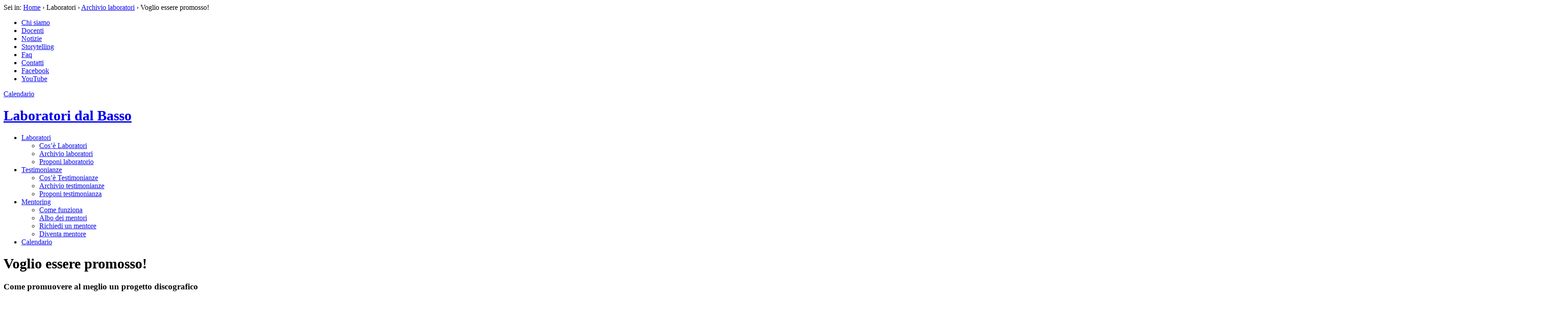

--- FILE ---
content_type: text/html; charset=UTF-8
request_url: http://www.laboratoridalbasso.it/laboratorio/voglio-essere-promosso/
body_size: 29879
content:
<!DOCTYPE html>
<html lang="it">
  <head>
    <meta charset="utf-8">
    <meta name="viewport" content="width=device-width, initial-scale=1, user-scalable=0">
    <title>  Voglio essere promosso! &ndash; Laboratori dal Basso</title>
	<meta name="description" content="LdB per approfondire il rapporto di interazione che esiste tra un progetto discografico e la sua promozione." />
	<meta name="keywords" content="Laboratori dal basso, testimonianze, mentoring, bollenti spiriti, arti, regione puglia, innovazione, start-up, competenze, bandi, imprese, associazioni" />
    <link rel="shortcut icon" href="http://www.laboratoridalbasso.it/wp-content/themes/ldb/img/favicon.png?ver=20251120" />
	<link href="http://www.laboratoridalbasso.it/wp-content/themes/ldb/css/bootstrap.min.css" rel="stylesheet" type="text/css">
	<link href="http://fonts.googleapis.com/css?family=Montserrat:400,700" rel="stylesheet" type="text/css">
	<link href="http://fonts.googleapis.com/css?family=Lora:400,400italic,700,700italic" rel="stylesheet" type="text/css">
	<link href="http://www.laboratoridalbasso.it/wp-includes/css/dashicons.min.css?ver=3.8.1" rel="stylesheet" type="text/css">
    <link href="http://www.laboratoridalbasso.it/wp-content/themes/ldb/css/magnific-popup.css" rel="stylesheet" type="text/css">
	<link href="http://www.laboratoridalbasso.it/wp-content/themes/ldb/style.css?ver=2015_giu" rel="stylesheet" type="text/css">
    <!--[if lt IE 9]>
      <script src="https://oss.maxcdn.com/libs/html5shiv/3.7.0/html5shiv.js"></script>
      <script src="https://oss.maxcdn.com/libs/respond.js/1.4.2/respond.min.js"></script>
      <link href="http://www.laboratoridalbasso.it/wp-content/themes/ldb/style_ie.css" rel="stylesheet">
    <![endif]-->
    <script src="http://ajax.googleapis.com/ajax/libs/jquery/1.11.0/jquery.min.js"></script>
	<script src="http://ajax.googleapis.com/ajax/libs/jqueryui/1.10.3/jquery-ui.min.js"></script>
        <script src="http://www.laboratoridalbasso.it/wp-content/themes/ldb/js/jquery.cookie.js"></script>
    <script src="http://www.laboratoridalbasso.it/wp-content/themes/ldb/js/jquery.magnific-popup.min.js"></script>
    <script src="http://www.laboratoridalbasso.it/wp-content/themes/ldb/js/modernizr.min.js"></script>
    <script src="http://www.laboratoridalbasso.it/wp-content/themes/ldb/js/timeago.js"></script>
    <script src="http://www.laboratoridalbasso.it/wp-content/themes/ldb/js/init.js?ver=2015_giu"></script>
	    <meta property="og:image" content="http://www.laboratoridalbasso.it/wp-content/uploads/2014/06/banner-copy-1024x477.jpg" />
        <meta property="og:image" content="http://www.laboratoridalbasso.it/wp-content/themes/ldb/img/share_ldb.png?ver=1905" />
    <meta property="og:image" content="http://www.laboratoridalbasso.it/wp-content/themes/ldb/img/share_ldb_b.png?ver=5041" />
        <meta property="og:description" content="LdB per approfondire il rapporto di interazione che esiste tra un progetto discografico e la sua promozione." />
        <meta property="og:title" content="  Voglio essere promosso! &ndash; Laboratori dal Basso" />
    <meta property="og:url" content="http://www.laboratoridalbasso.it/laboratorio/voglio-essere-promosso/" />
    <meta property="og:site_name" content="Laboratori dal Basso" />
    <meta property="og:type" content="article" />
  </head>  <body class="laboratori-template-default single single-laboratori postid-4547">
		<script type="text/javascript">
	  var _paq = window._paq = window._paq || [];
	  /* tracker methods like "setCustomDimension" should be called before "trackPageView" */
	  _paq.push(['trackPageView']);
	  _paq.push(['enableLinkTracking']);
	  (function() {
		var u="https://ingestion.webanalytics.italia.it/";
		_paq.push(['setTrackerUrl', u+'matomo.php']);
		_paq.push(['setSiteId', 'jLp6DQY0WQ']);
		var d=document, g=d.createElement('script'), s=d.getElementsByTagName('script')[0];
		g.type='text/javascript'; g.async=true; g.src=u+'matomo.js'; s.parentNode.insertBefore(g,s);
	  })();
	</script>
	<!-- End Matomo Code -->
	<div id="testata">
    	<div id="secondaria">
            <div class="container">
                <div class="row"> 
                    <div id="briciole" class="col-sm-4">
                        Sei in: <a href="http://www.laboratoridalbasso.it">Home</a> 
						 &rsaquo; Laboratori &rsaquo; <a href="http://www.laboratoridalbasso.it/laboratori/archivio/">Archivio laboratori</a> &rsaquo; Voglio essere promosso!                    </div>
                    <div id="menu_b" class="col-sm-8">
                        <ul class="nos">
                            <li id="m_cs"><a href="http://www.laboratoridalbasso.it/chi-siamo/">Chi siamo</a></li>
                            <li><a href="http://www.laboratoridalbasso.it/docenti/">Docenti</a></li>
                            <li><a href="http://www.laboratoridalbasso.it/notizie/">Notizie</a></li>
                            <li><a href="http://www.laboratoridalbasso.it/storytelling/">Storytelling</a></li>
                            <li><a href="http://www.laboratoridalbasso.it/faq/">Faq</a></li>
                            <li><a href="http://www.laboratoridalbasso.it/contatti/">Contatti</a></li>
                            <li class="social fb"><a class="grafico" href="https://www.facebook.com/laboratoridalbasso" target="_blank" title="Ldb su Facebook">Facebook</a></li>
                            <li class="social yt"><a class="grafico" href="https://www.youtube.com/user/laboratoridalbasso" target="_blank" title="Ldb su YouTube">YouTube</a></li>
                        </ul>
                    </div>
	            </div>
            </div>
        </div>
    	<div id="primaria">
            <div class="container">
                <div class="row"> 
                	<div id="mob_menu_cont" class="grafico"></div>
                	<a id="mob_cal_cont" href="http://www.laboratoridalbasso.it/calendario/" class="grafico">Calendario</a>
                    <div id="logo" class="col-sm-4">
                        <h1 class="grafico"><a class="grafico" href="http://www.laboratoridalbasso.it" title="Torna alla home">Laboratori dal Basso</a></h1>
                    </div>
                    <div id="menu" class="col-sm-8">
                        <ul class="nos">
                            <li class="annidato lab attivo">
                                <a class="principale" href="http://www.laboratoridalbasso.it/laboratori/archivio/">Laboratori</a>
                                <ul class="secondario">
                                    <li><a href="http://www.laboratoridalbasso.it/laboratori/cos-e-laboratori/"><span>Cos&#8217;è Laboratori</span></a></li>
                                    <li><a href="http://www.laboratoridalbasso.it/laboratori/archivio/"><span>Archivio laboratori</span></a></li>
                                    <li><a href="http://www.laboratoridalbasso.it/laboratori/proponi-laboratorio/"><span>Proponi laboratorio</span></a></li>
                                </ul>
                            </li>
                            <li class="annidato tes">
                            	<a class="principale" href="http://www.laboratoridalbasso.it/testimonianze/archivio/">Testimonianze</a>
                                <ul class="secondario">
                                    <li><a href="http://www.laboratoridalbasso.it/testimonianze/cose-testimonianze/"><span>Cos&#8217;è Testimonianze</span></a></li>
                                    <li><a href="http://www.laboratoridalbasso.it/testimonianze/archivio/"><span>Archivio testimonianze</span></a></li>
                                    <li><a href="http://www.laboratoridalbasso.it/testimonianze/proponi-testimonianza/"><span>Proponi testimonianza</span></a></li>
                                </ul>
                            </li>
                            <li class="annidato men">
                            	<a class="principale" href="http://www.laboratoridalbasso.it/mentoring/albo-dei-mentori/">Mentoring</a>
                                <ul class="secondario">
                                    <li><a href="http://www.laboratoridalbasso.it/mentoring/come-funziona/"><span>Come funziona</span></a></li>
                                    <li><a href="http://www.laboratoridalbasso.it/mentoring/albo-dei-mentori/"><span>Albo dei mentori</span></a></li>
                                    <li><a href="http://www.laboratoridalbasso.it/mentoring/richiedi-un-mentore/"><span>Richiedi un mentore</span></a></li>
                                    <li><a href="http://www.laboratoridalbasso.it/mentoring/diventa-mentore/"><span>Diventa mentore</span></a></li>
                                </ul>
                            </li>
                            <li id="tastone_cal"><a class="grafico" href="http://www.laboratoridalbasso.it/calendario/">Calendario</a></li>
                        </ul>
                    </div>
	            </div>
            </div>
        </div>
        <div id="menu_mobile">	
        	<div class="contenitore">
                <div class="container">
                    <div class="row">
                        <div class="hook col-sm-12">
                        </div>
                    </div>
	            </div>
            </div>
        </div>
    </div><script type="text/javascript">

jQuery.noConflict();
jQuery(document).ready(function(){
	
	jQuery('#prog_completo .finestra_ant a').click(function(e){
		
		e.preventDefault();
		if (!jQuery(this).hasClass('attivo')) {
			jQuery(this).parent().parent().find('.attivo').removeClass('attivo');
			jQuery(this).addClass('attivo');
			jQuery(this).parent().parent().parent().parent().find('.elem_lez').hide(0);
			jQuery(jQuery(this).attr('href')).show(0);
		}
		
	});
	
});

</script>
<style>

#prog_completo .giornata .porta_video {
	margin-bottom: 0px;
}

#prog_completo .giornata .elem_lez .mdid {
	width: auto;
	position: relative;
}
#prog_completo .giornata .elem_lez .mdid:before {
	content: "";
	display: block;
	padding-top: 75%;
}
#prog_completo .giornata .elem_lez .mdid iframe {
	display: block;
	border: none;
	width: 100%;
	height: 100%;
	position: absolute;
	top: 0px;
}
#prog_completo .giornata .finestra_esp {
	margin-bottom: 18px;
}
#prog_completo .giornata .finestra_ant a {
	width: 100%;
	display: block;
	position: relative;
	margin-bottom: 30px;
	overflow: hidden;
	background-color: #f5f5f5;
}
#prog_completo .giornata .finestra_ant a:before {
	content: "";
	display: block;
	padding-top: 75%;
}
#prog_completo .giornata .finestra_ant a.attivo:after {
	content: "";
	display: block;
	position: absolute;
	bottom: 0px;
	left: 0px;
	border: 2px solid #444;
	width: 100%;
	height: 100%;
}
#prog_completo .giornata .finestra_ant a img {
	width: auto;
	height: 120%;
	position: absolute;
	left: 50%;
	top: 50%;
	-webkit-transform: translateY(-50%) translateX(-50%);
	-moz-transform: translateY(-50%) translateX(-50%);
	-o-transform: translateY(-50%) translateX(-50%);
	-ms-transform: translateY(-50%) translateX(-50%);
	transform: translateY(-50%) translateX(-50%);
}



#prog_completo.tipo_lab .giornata .finestra_ant a.attivo:after {
	border-color: #00a9e8;
}
#prog_completo.tipo_tes .giornata .finestra_ant a.attivo:after {
	border-color: #8cbe2e;
}

</style>	    <div id="pagina" class="sez_lab">
    	<div class="container">
        	<div class="intestazione int_scheda">
            	<h1>Voglio essere promosso!</h1>
                                <h3>Come promuovere al meglio un progetto discografico</h3>
                            </div>
        	<div class="scheda row">
                <div class="corpo col-md-8">
                	                	<div class="porta_video">
                    	<div class="video">
                        	<iframe width="560" height="315" src="//www.youtube.com/embed/WGNA2qIqJlU?list=PLKQi86dfXuoYjAYr5UXupoOD3wleB6luQ" frameborder="0" allowfullscreen></iframe>                        </div>
                    </div>
                                                            <div class="dovequando">
                        <span class="ico_dq ico_dove">Villa Castelli (BR)</span> <span class="ico_dq ico_quando">12 &ndash; 30.07.2014</span>                    </div>
                                                            <div class="sinossi">
                    	<p>È in programma <strong>dal 12 al 30 luglio</strong> a <strong>Villa Castelli</strong> (BR) il Laboratorio dal Basso <strong>Voglio essere promosso </strong>dedicato ad una promozione più efficace e sostenibile di un progetto discografico nel nuovo mercato indipendente. Attraverso confronti con esperienze di successo e con esperti del settore, il Laboratorio punta a stimolare coloro che vogliono affacciarsi all'ambito musicale in modo professionale, facendo leva sui molti talenti esistenti, ma non ancora emersi a causa di un sovraffollamento e di una scarsa conoscenza del settore. Strutturato in seminari, il Laboratorio cerca di approfondire il rapporto di interazione che esiste tra un progetto discografico e la sua promozione. L'idea è quella di aprire tavoli di discussione con agenzie ed esperti che operano nel campo della grafica, della fotografia, del videoclip, dell'ufficio stampa, delle radio e delle etichette discografiche, così da veicolare le realtà produttive esistenti verso una promozione più efficace e sostenibile rispetto al nuovo mercato discografico indipendente.</p>
                    </div>
                    										<div id="prog_completo" class="tipo_lab">
						<h4>Programma</h4>
													<div class="giornata">
							<div class="giorno"><span>12.07.2014</span></div>
													<div id="ev_7670" class="evento">
																<h5>La promozione di un progetto discografico indipendente</h5>
																	<div class="con_str">Lezione trasmessa in streaming</div>
									                                								                                <div class="row">
                                    <div class="col-sm-8 finestra_esp">
                                        <div class="elem_lez" id="media_7670-1"><div id="video-7670" class="porta_video"><div class="video"><iframe width="500" height="281" src="https://www.youtube.com/embed/F5lUWtmwW6Y?feature=oembed&amp;wmode=transparent&amp;showinfo=0&amp;rel=0&amp;autohide=1" frameborder="0" allow="accelerometer; autoplay; clipboard-write; encrypted-media; gyroscope; picture-in-picture; web-share" referrerpolicy="strict-origin-when-cross-origin" allowfullscreen title="Ldb Voglio essere promosso_03 (parte 1) Caporicci"></iframe></div></div></div>                                    </div>
                                    <div class="col-sm-4 finestra_ant">
                                        <div class="row">
                                                                                            <div class="col-xs-4 col-sm-6"><a class="attivo" href="#media_7670-1">
                                                <img src="http://img.youtube.com/vi/F5lUWtmwW6Y/mqdefault.jpg" alt="" />                                                </a></div>
                                                                                    </div>
                                    </div>
                                </div>
                                	
								<div class="desc">
								Quanto è importante per la riuscita di un progetto musicale la sua promozione.								</div>
															</div>
						</div>					</div>
					                    <img width="3508" height="4961" src="http://www.laboratoridalbasso.it/wp-content/uploads/2014/06/locandina-A3-LDB-copy.jpg" class="locandina bordato" alt="" srcset="http://www.laboratoridalbasso.it/wp-content/uploads/2014/06/locandina-A3-LDB-copy.jpg 3508w, http://www.laboratoridalbasso.it/wp-content/uploads/2014/06/locandina-A3-LDB-copy-212x300.jpg 212w, http://www.laboratoridalbasso.it/wp-content/uploads/2014/06/locandina-A3-LDB-copy-724x1024.jpg 724w" sizes="(max-width: 3508px) 100vw, 3508px" />                </div>
                <div class="col-md-4">
                	<div id="sidebar">
                    	<img width="450" height="210" src="http://www.laboratoridalbasso.it/wp-content/uploads/2014/06/banner-copy-450x210.jpg" class="banner bordato wp-post-image" alt="" srcset="http://www.laboratoridalbasso.it/wp-content/uploads/2014/06/banner-copy-450x210.jpg 450w, http://www.laboratoridalbasso.it/wp-content/uploads/2014/06/banner-copy-300x140.jpg 300w, http://www.laboratoridalbasso.it/wp-content/uploads/2014/06/banner-copy-1024x477.jpg 1024w, http://www.laboratoridalbasso.it/wp-content/uploads/2014/06/banner-copy-225x105.jpg 225w" sizes="(max-width: 450px) 100vw, 450px" />                                                <div class="blocco">
                        	<h5>Realizzato da</h5>
                            <p><strong>Laboratorio Collettivo</strong></p>
                        </div>
                                                                        <div class="blocco">
                        	<h5>Partner</h5>
                            <p>RADI@zioni, NRG, OWT Studio, Pelagonia Music, Zorobar video produzioni e Comune di Villa Castelli</p>
                        </div>
                                                                        <div class="blocco">
                        	<h5>Docenti</h5>
                                                    </div>
                        						                        <div class="blocco b_ambiti b_chiusa">
                        	<h5>Ambiti</h5>
                            <ul class="nos">
                            	                            	<li><a href="http://www.laboratoridalbasso.it/laboratori/archivio/?ambito=arte-e-cultura">Arte e cultura</a></li>
                                                            	<li><a href="http://www.laboratoridalbasso.it/laboratori/archivio/?ambito=comunicazione">Comunicazione</a></li>
                                                            	<li><a href="http://www.laboratoridalbasso.it/laboratori/archivio/?ambito=e-learning">E-learning</a></li>
                                                            </ul>
                        </div>
                        												<div class="blocco b_pieno b_chiusa">
                        	<h5>Risorse utili</h5>
                            <ul class="nos">
                                                            	<li><a target="_blank" class="esterno" href="http://laboratoriocollettivo.weebly.com/">Sito ufficiale<span>http://laboratoriocollettivo.weebly.com/</span></a></li>
                                                                                            	<li><a href="http://www.laboratoridalbasso.it/wp-content/uploads/2014/06/INTERNO-FLAYER-LDB-copy.jpg">Programma LdB Voglio Essere Promosso<span>jpg 445kb</span></a></li>
                                                                                            	<li><a target="_blank" class="esterno" href="https://www.facebook.com/laboratoriocollettivo">Facebook<span>https://www.facebook.com/laboratoriocollettivo</span></a></li>
                                                            	<li><a class="esterno" href="http://www.laboratoridalbasso.it/storytelling/ldbstorytelling-voglio-essere-promosso/">#LdbStorytelling: Voglio essere promosso!<span>http://www.laboratoridalbasso.it/storytelling/ldbstorytelling-voglio-essere-promosso/</span></a></li>
                                                                                            </ul>
                        </div>
                        						                	</div>
                </div>
	        </div>
        </div>
		        <div id="condividi">
            Condividi
            <ul class="nos">
                <li class="fb"><a class="grafico" href="http://www.facebook.com/sharer.php?u=http://www.laboratoridalbasso.it/laboratorio/voglio-essere-promosso/" title="Condividi su Facebook" target="_blank">Facebook</a></li>
                <li class="tw"><a class="grafico" href="http://twitter.com/share?url=http://www.laboratoridalbasso.it/laboratorio/voglio-essere-promosso/&amp;text=Laboratori%20dal%20Basso%20-%20Voglio%20essere%20promosso!" title="Condividi su Twitter" target="_blank">Twitter</a></li>
            </ul>
        </div>
    </div>
    <div id="footer">
    	<div class="container">
        	<div class="row">
            	<div class="col-md-3 blocco facebook">
                	<h4>Facebook</h4>
                    <div id="flusso_fb">
                    </div>
					               </div>
            	<div class="col-md-6 blocco notizie">
                    <h4>Ultime notizie</h4>
                                        <div class="mini_news con_foto">
                        <img width="150" height="150" src="http://www.laboratoridalbasso.it/wp-content/uploads/2015/06/15622_448364221996258_3723561626999807802_n-150x150.jpg" class="attachment-thumbnail size-thumbnail wp-post-image" alt="" srcset="http://www.laboratoridalbasso.it/wp-content/uploads/2015/06/15622_448364221996258_3723561626999807802_n-150x150.jpg 150w, http://www.laboratoridalbasso.it/wp-content/uploads/2015/06/15622_448364221996258_3723561626999807802_n-280x280.jpg 280w, http://www.laboratoridalbasso.it/wp-content/uploads/2015/06/15622_448364221996258_3723561626999807802_n-360x360.jpg 360w" sizes="(max-width: 150px) 100vw, 150px" />                        <div class="testuale">
                            <span class="data">11 Giugno 2015</span>
                            <h5><a href="http://www.laboratoridalbasso.it/storytelling/ldbstorytelling-reteatro/">#LdbStorytelling: ReTeatro</a></h5>
                            <div class="anteprima">
                            Settantaseiesima storia per la rubrica #LdbStorytelling!

"ReTeatro in un minuto" è questo l'incipit del video-racconto del Laboratorio dal Basso&hellip;                            </div>
                        </div>
                        <div class="clearfix"></div>
                    </div>
                                        <div class="mini_news con_foto">
                        <img width="150" height="150" src="http://www.laboratoridalbasso.it/wp-content/uploads/2015/05/evidenza1-150x150.jpg" class="attachment-thumbnail size-thumbnail wp-post-image" alt="" srcset="http://www.laboratoridalbasso.it/wp-content/uploads/2015/05/evidenza1-150x150.jpg 150w, http://www.laboratoridalbasso.it/wp-content/uploads/2015/05/evidenza1-280x280.jpg 280w" sizes="(max-width: 150px) 100vw, 150px" />                        <div class="testuale">
                            <span class="data">07 Maggio 2015</span>
                            <h5><a href="http://www.laboratoridalbasso.it/storytelling/ldbstorytelling-business-angel/">#LdbStorytelling: Business Angel</a></h5>
                            <div class="anteprima">
                            Sessantacinquesima storia per la rubrica #LdbStorytelling!

Come posso finanziare un’idea innovativa? Chi mi  può aiutare e quali sono gli aspetti&hellip;                            </div>
                        </div>
                        <div class="clearfix"></div>
                    </div>
                                        <div class="mini_news con_foto">
                        <img width="150" height="150" src="http://www.laboratoridalbasso.it/wp-content/uploads/2015/04/Immagine-in-evidenza-150x150.jpg" class="attachment-thumbnail size-thumbnail wp-post-image" alt="" srcset="http://www.laboratoridalbasso.it/wp-content/uploads/2015/04/Immagine-in-evidenza-150x150.jpg 150w, http://www.laboratoridalbasso.it/wp-content/uploads/2015/04/Immagine-in-evidenza-280x280.jpg 280w, http://www.laboratoridalbasso.it/wp-content/uploads/2015/04/Immagine-in-evidenza-360x360.jpg 360w" sizes="(max-width: 150px) 100vw, 150px" />                        <div class="testuale">
                            <span class="data">30 Aprile 2015</span>
                            <h5><a href="http://www.laboratoridalbasso.it/storytelling/ldbstorytelling-documentaria-02/">#LdbStorytelling: Documentaria 02</a></h5>
                            <div class="anteprima">
                            Sessantaquattresima storia per la rubrica #LdbStorytelling!

E' la volta di Documentaria 02, il percorso di apprendimento sulla fotografia documentaria, con&hellip;                            </div>
                        </div>
                        <div class="clearfix"></div>
                    </div>
                                    </div>
            	<div class="col-md-3 blocco youtube">
                	<h4>YouTube</h4>
                    <div class="row">
                        <div class="col-xs-12 col-sm-6 col-md-12">
                            <div class="video video_0">
                                <div class="involucro">
                                Caricamento in corso&hellip;
                                </div>
                            </div>
                        </div>
                        <div class="col-xs-12 col-sm-6 col-md-12">
                            <div class="video video_1">
                                <div class="involucro">
                                Caricamento in corso&hellip;
                                </div>
                            </div>
                        </div>
                    </div>
                </div>
            	<div class="col-md-12 blocco newsletter">
                	<div class="massima">
                        <div class="row">
                            <div class="col-sm-3">
                                <h4>Newsletter</h4>
                            </div>
                            <div id="mc_embed_signup">
                                <form action="http://laboratoridalbasso.us7.list-manage1.com/subscribe/post?u=1a2ec575013a2f8a197a0f448&amp;id=b23a2b65ad" method="post" id="mc-embedded-subscribe-form" name="mc-embedded-subscribe-form" class="validate standard" target="_blank">
                                    <div class="col-sm-6">
                                        <div class="blocco">
											<label for="mce-EMAIL" class="sr-only">E-mail</label>
                                            <input type="email" value="" name="EMAIL" class="email" id="mce-EMAIL" placeholder="il tuo indirizzo e-mail" required="required" />
                                        </div>
                                    </div>
                                    <div class="col-sm-3">
                                        <input type="submit" value="Iscriviti" name="subscribe" id="mc-embedded-subscribe" class="button" />
                                    </div>
                                </form>
                            </div>
	                    </div>
                    </div>
                </div>
            </div>
        </div>
    </div>
	<div id="numeri">
    	<div class="container">
        	            <div class="row">
                <div class="col-sm-6 col-md-3 totale">
                	<span class="grafico">&rsaquo;</span>
                    183                    <span class="didascalia">laboratori e testimonianze</span>
                </div>
                <div class="col-sm-6 col-md-3 ore">
                	<span class="grafico">&rsaquo;</span>
                    7.170                    <span class="didascalia">ore di lezione</span>
                </div>
                <div class="col-sm-6 col-md-3 docenti">
                	<span class="grafico">&rsaquo;</span>
                    1.015                    <span class="didascalia">docenti invitati</span>
                </div>
                <div class="col-sm-6 col-md-3 partecipanti">
                	<span class="grafico">&rsaquo;</span>
                    105.549                    <span class="didascalia">partecipanti agli eventi</span>
                </div>
            </div>
        </div>
    </div>
	<div id="colophon">
    	<div class="container">
            <img src="http://www.laboratoridalbasso.it/wp-content/themes/ldb/img/loghi_footer.png" alt="Enti promotori e sostenitori" />
            <div class="testuale">
                Laboratori dal Basso è un'attività inserita nell'Azione "Innovazione per l'occupabilità" del Piano Straordinario per il Lavoro della Regione Puglia e cofinanziata a valere sul PO Puglia FSE, Asse VII "Capacità istituzionale".
                <p>&copy; 2012-25 Regione Puglia &nbsp;&bull;&nbsp; <a href="http://www.laboratoridalbasso.it/privacy-policy/">Privacy Policy</a>&nbsp;&bull;&nbsp;<a href="https://form.agid.gov.it/view/4a2d35f0-92dd-11f0-957b-1999e8b32d33" target="_blank">Dichiarazione di accessibilità</a></p>
            </div>
        </div>
    </div>
    <div id="stato_responsive"></div>
    <div id="informativa_cookie">
	<div class="container">
		<strong>Questo sito utilizza cookie di profilazione di terze parti</strong>.<br /><a class="cookie_informativa" href="http://www.laboratoridalbasso.it/cookie-policy/" target="_blank">Leggi l'informativa</a> per saperne di più sui cookie e su come negare il consenso al loro uso. Proseguendo nella navigazione, acconsenti all'uso dei cookie. <a class="cookie_accetto" href="#">Accetto</a>
    </div>
</div>
  </body>
</html>